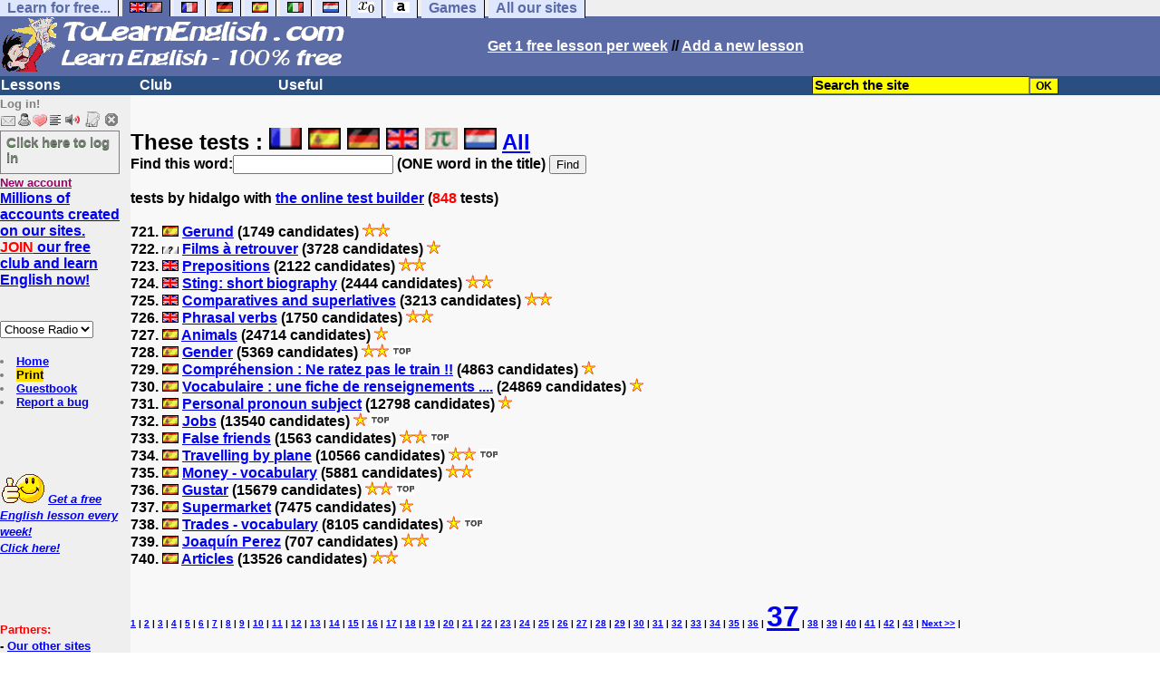

--- FILE ---
content_type: text/html; charset=utf-8
request_url: https://www.google.com/recaptcha/api2/aframe
body_size: 267
content:
<!DOCTYPE HTML><html><head><meta http-equiv="content-type" content="text/html; charset=UTF-8"></head><body><script nonce="svJDT6MdUxTpda0PRXcKxg">/** Anti-fraud and anti-abuse applications only. See google.com/recaptcha */ try{var clients={'sodar':'https://pagead2.googlesyndication.com/pagead/sodar?'};window.addEventListener("message",function(a){try{if(a.source===window.parent){var b=JSON.parse(a.data);var c=clients[b['id']];if(c){var d=document.createElement('img');d.src=c+b['params']+'&rc='+(localStorage.getItem("rc::a")?sessionStorage.getItem("rc::b"):"");window.document.body.appendChild(d);sessionStorage.setItem("rc::e",parseInt(sessionStorage.getItem("rc::e")||0)+1);localStorage.setItem("rc::h",'1769630815869');}}}catch(b){}});window.parent.postMessage("_grecaptcha_ready", "*");}catch(b){}</script></body></html>